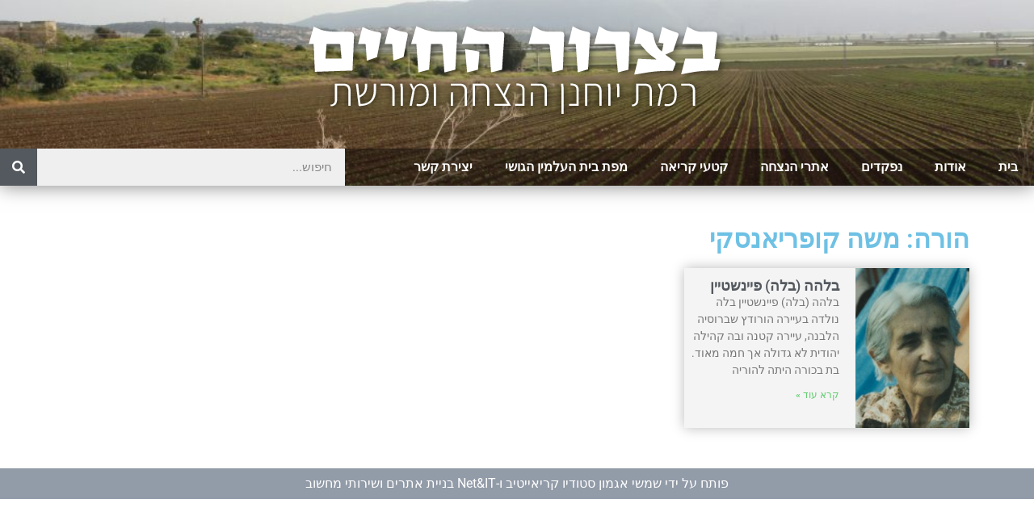

--- FILE ---
content_type: text/html; charset=UTF-8
request_url: https://kry-zikaron.org/py_person_parent/%D7%9E%D7%A9%D7%94-%D7%A7%D7%95%D7%A4%D7%A8%D7%99%D7%90%D7%A0%D7%A1%D7%A7%D7%99/
body_size: 8136
content:
<!doctype html>
<html dir="rtl" lang="he-IL">
<head>
	<meta charset="UTF-8">
	<meta name="viewport" content="width=device-width, initial-scale=1">
	<link rel="profile" href="https://gmpg.org/xfn/11">
	<title>משה קופריאנסקי &#8211; בצרור החיים</title>
<meta name='robots' content='max-image-preview:large' />
	<style>img:is([sizes="auto" i], [sizes^="auto," i]) { contain-intrinsic-size: 3000px 1500px }</style>
	<link rel="alternate" type="application/rss+xml" title="בצרור החיים &laquo; פיד‏" href="https://kry-zikaron.org/feed/" />
<link rel="alternate" type="application/rss+xml" title="בצרור החיים &laquo; פיד תגובות‏" href="https://kry-zikaron.org/comments/feed/" />
<link rel="alternate" type="application/rss+xml" title="בצרור החיים &laquo; פיד הורה משה קופריאנסקי" href="https://kry-zikaron.org/py_person_parent/%d7%9e%d7%a9%d7%94-%d7%a7%d7%95%d7%a4%d7%a8%d7%99%d7%90%d7%a0%d7%a1%d7%a7%d7%99/feed/" />
<link rel='stylesheet' id='wp-block-library-rtl-css' href='https://kry-zikaron.org/wp-includes/css/dist/block-library/style-rtl.min.css?ver=6.7.4' type='text/css' media='all' />
<style id='classic-theme-styles-inline-css' type='text/css'>
/*! This file is auto-generated */
.wp-block-button__link{color:#fff;background-color:#32373c;border-radius:9999px;box-shadow:none;text-decoration:none;padding:calc(.667em + 2px) calc(1.333em + 2px);font-size:1.125em}.wp-block-file__button{background:#32373c;color:#fff;text-decoration:none}
</style>
<style id='global-styles-inline-css' type='text/css'>
:root{--wp--preset--aspect-ratio--square: 1;--wp--preset--aspect-ratio--4-3: 4/3;--wp--preset--aspect-ratio--3-4: 3/4;--wp--preset--aspect-ratio--3-2: 3/2;--wp--preset--aspect-ratio--2-3: 2/3;--wp--preset--aspect-ratio--16-9: 16/9;--wp--preset--aspect-ratio--9-16: 9/16;--wp--preset--color--black: #000000;--wp--preset--color--cyan-bluish-gray: #abb8c3;--wp--preset--color--white: #ffffff;--wp--preset--color--pale-pink: #f78da7;--wp--preset--color--vivid-red: #cf2e2e;--wp--preset--color--luminous-vivid-orange: #ff6900;--wp--preset--color--luminous-vivid-amber: #fcb900;--wp--preset--color--light-green-cyan: #7bdcb5;--wp--preset--color--vivid-green-cyan: #00d084;--wp--preset--color--pale-cyan-blue: #8ed1fc;--wp--preset--color--vivid-cyan-blue: #0693e3;--wp--preset--color--vivid-purple: #9b51e0;--wp--preset--gradient--vivid-cyan-blue-to-vivid-purple: linear-gradient(135deg,rgba(6,147,227,1) 0%,rgb(155,81,224) 100%);--wp--preset--gradient--light-green-cyan-to-vivid-green-cyan: linear-gradient(135deg,rgb(122,220,180) 0%,rgb(0,208,130) 100%);--wp--preset--gradient--luminous-vivid-amber-to-luminous-vivid-orange: linear-gradient(135deg,rgba(252,185,0,1) 0%,rgba(255,105,0,1) 100%);--wp--preset--gradient--luminous-vivid-orange-to-vivid-red: linear-gradient(135deg,rgba(255,105,0,1) 0%,rgb(207,46,46) 100%);--wp--preset--gradient--very-light-gray-to-cyan-bluish-gray: linear-gradient(135deg,rgb(238,238,238) 0%,rgb(169,184,195) 100%);--wp--preset--gradient--cool-to-warm-spectrum: linear-gradient(135deg,rgb(74,234,220) 0%,rgb(151,120,209) 20%,rgb(207,42,186) 40%,rgb(238,44,130) 60%,rgb(251,105,98) 80%,rgb(254,248,76) 100%);--wp--preset--gradient--blush-light-purple: linear-gradient(135deg,rgb(255,206,236) 0%,rgb(152,150,240) 100%);--wp--preset--gradient--blush-bordeaux: linear-gradient(135deg,rgb(254,205,165) 0%,rgb(254,45,45) 50%,rgb(107,0,62) 100%);--wp--preset--gradient--luminous-dusk: linear-gradient(135deg,rgb(255,203,112) 0%,rgb(199,81,192) 50%,rgb(65,88,208) 100%);--wp--preset--gradient--pale-ocean: linear-gradient(135deg,rgb(255,245,203) 0%,rgb(182,227,212) 50%,rgb(51,167,181) 100%);--wp--preset--gradient--electric-grass: linear-gradient(135deg,rgb(202,248,128) 0%,rgb(113,206,126) 100%);--wp--preset--gradient--midnight: linear-gradient(135deg,rgb(2,3,129) 0%,rgb(40,116,252) 100%);--wp--preset--font-size--small: 13px;--wp--preset--font-size--medium: 20px;--wp--preset--font-size--large: 36px;--wp--preset--font-size--x-large: 42px;--wp--preset--spacing--20: 0.44rem;--wp--preset--spacing--30: 0.67rem;--wp--preset--spacing--40: 1rem;--wp--preset--spacing--50: 1.5rem;--wp--preset--spacing--60: 2.25rem;--wp--preset--spacing--70: 3.38rem;--wp--preset--spacing--80: 5.06rem;--wp--preset--shadow--natural: 6px 6px 9px rgba(0, 0, 0, 0.2);--wp--preset--shadow--deep: 12px 12px 50px rgba(0, 0, 0, 0.4);--wp--preset--shadow--sharp: 6px 6px 0px rgba(0, 0, 0, 0.2);--wp--preset--shadow--outlined: 6px 6px 0px -3px rgba(255, 255, 255, 1), 6px 6px rgba(0, 0, 0, 1);--wp--preset--shadow--crisp: 6px 6px 0px rgba(0, 0, 0, 1);}:where(.is-layout-flex){gap: 0.5em;}:where(.is-layout-grid){gap: 0.5em;}body .is-layout-flex{display: flex;}.is-layout-flex{flex-wrap: wrap;align-items: center;}.is-layout-flex > :is(*, div){margin: 0;}body .is-layout-grid{display: grid;}.is-layout-grid > :is(*, div){margin: 0;}:where(.wp-block-columns.is-layout-flex){gap: 2em;}:where(.wp-block-columns.is-layout-grid){gap: 2em;}:where(.wp-block-post-template.is-layout-flex){gap: 1.25em;}:where(.wp-block-post-template.is-layout-grid){gap: 1.25em;}.has-black-color{color: var(--wp--preset--color--black) !important;}.has-cyan-bluish-gray-color{color: var(--wp--preset--color--cyan-bluish-gray) !important;}.has-white-color{color: var(--wp--preset--color--white) !important;}.has-pale-pink-color{color: var(--wp--preset--color--pale-pink) !important;}.has-vivid-red-color{color: var(--wp--preset--color--vivid-red) !important;}.has-luminous-vivid-orange-color{color: var(--wp--preset--color--luminous-vivid-orange) !important;}.has-luminous-vivid-amber-color{color: var(--wp--preset--color--luminous-vivid-amber) !important;}.has-light-green-cyan-color{color: var(--wp--preset--color--light-green-cyan) !important;}.has-vivid-green-cyan-color{color: var(--wp--preset--color--vivid-green-cyan) !important;}.has-pale-cyan-blue-color{color: var(--wp--preset--color--pale-cyan-blue) !important;}.has-vivid-cyan-blue-color{color: var(--wp--preset--color--vivid-cyan-blue) !important;}.has-vivid-purple-color{color: var(--wp--preset--color--vivid-purple) !important;}.has-black-background-color{background-color: var(--wp--preset--color--black) !important;}.has-cyan-bluish-gray-background-color{background-color: var(--wp--preset--color--cyan-bluish-gray) !important;}.has-white-background-color{background-color: var(--wp--preset--color--white) !important;}.has-pale-pink-background-color{background-color: var(--wp--preset--color--pale-pink) !important;}.has-vivid-red-background-color{background-color: var(--wp--preset--color--vivid-red) !important;}.has-luminous-vivid-orange-background-color{background-color: var(--wp--preset--color--luminous-vivid-orange) !important;}.has-luminous-vivid-amber-background-color{background-color: var(--wp--preset--color--luminous-vivid-amber) !important;}.has-light-green-cyan-background-color{background-color: var(--wp--preset--color--light-green-cyan) !important;}.has-vivid-green-cyan-background-color{background-color: var(--wp--preset--color--vivid-green-cyan) !important;}.has-pale-cyan-blue-background-color{background-color: var(--wp--preset--color--pale-cyan-blue) !important;}.has-vivid-cyan-blue-background-color{background-color: var(--wp--preset--color--vivid-cyan-blue) !important;}.has-vivid-purple-background-color{background-color: var(--wp--preset--color--vivid-purple) !important;}.has-black-border-color{border-color: var(--wp--preset--color--black) !important;}.has-cyan-bluish-gray-border-color{border-color: var(--wp--preset--color--cyan-bluish-gray) !important;}.has-white-border-color{border-color: var(--wp--preset--color--white) !important;}.has-pale-pink-border-color{border-color: var(--wp--preset--color--pale-pink) !important;}.has-vivid-red-border-color{border-color: var(--wp--preset--color--vivid-red) !important;}.has-luminous-vivid-orange-border-color{border-color: var(--wp--preset--color--luminous-vivid-orange) !important;}.has-luminous-vivid-amber-border-color{border-color: var(--wp--preset--color--luminous-vivid-amber) !important;}.has-light-green-cyan-border-color{border-color: var(--wp--preset--color--light-green-cyan) !important;}.has-vivid-green-cyan-border-color{border-color: var(--wp--preset--color--vivid-green-cyan) !important;}.has-pale-cyan-blue-border-color{border-color: var(--wp--preset--color--pale-cyan-blue) !important;}.has-vivid-cyan-blue-border-color{border-color: var(--wp--preset--color--vivid-cyan-blue) !important;}.has-vivid-purple-border-color{border-color: var(--wp--preset--color--vivid-purple) !important;}.has-vivid-cyan-blue-to-vivid-purple-gradient-background{background: var(--wp--preset--gradient--vivid-cyan-blue-to-vivid-purple) !important;}.has-light-green-cyan-to-vivid-green-cyan-gradient-background{background: var(--wp--preset--gradient--light-green-cyan-to-vivid-green-cyan) !important;}.has-luminous-vivid-amber-to-luminous-vivid-orange-gradient-background{background: var(--wp--preset--gradient--luminous-vivid-amber-to-luminous-vivid-orange) !important;}.has-luminous-vivid-orange-to-vivid-red-gradient-background{background: var(--wp--preset--gradient--luminous-vivid-orange-to-vivid-red) !important;}.has-very-light-gray-to-cyan-bluish-gray-gradient-background{background: var(--wp--preset--gradient--very-light-gray-to-cyan-bluish-gray) !important;}.has-cool-to-warm-spectrum-gradient-background{background: var(--wp--preset--gradient--cool-to-warm-spectrum) !important;}.has-blush-light-purple-gradient-background{background: var(--wp--preset--gradient--blush-light-purple) !important;}.has-blush-bordeaux-gradient-background{background: var(--wp--preset--gradient--blush-bordeaux) !important;}.has-luminous-dusk-gradient-background{background: var(--wp--preset--gradient--luminous-dusk) !important;}.has-pale-ocean-gradient-background{background: var(--wp--preset--gradient--pale-ocean) !important;}.has-electric-grass-gradient-background{background: var(--wp--preset--gradient--electric-grass) !important;}.has-midnight-gradient-background{background: var(--wp--preset--gradient--midnight) !important;}.has-small-font-size{font-size: var(--wp--preset--font-size--small) !important;}.has-medium-font-size{font-size: var(--wp--preset--font-size--medium) !important;}.has-large-font-size{font-size: var(--wp--preset--font-size--large) !important;}.has-x-large-font-size{font-size: var(--wp--preset--font-size--x-large) !important;}
:where(.wp-block-post-template.is-layout-flex){gap: 1.25em;}:where(.wp-block-post-template.is-layout-grid){gap: 1.25em;}
:where(.wp-block-columns.is-layout-flex){gap: 2em;}:where(.wp-block-columns.is-layout-grid){gap: 2em;}
:root :where(.wp-block-pullquote){font-size: 1.5em;line-height: 1.6;}
</style>
<link rel='stylesheet' id='elementor-hello-theme-style-css' href='https://kry-zikaron.org/wp-content/themes/elementor-hello-theme-master/style.css?ver=6.7.4' type='text/css' media='all' />
<link rel='stylesheet' id='elementor-frontend-css' href='https://kry-zikaron.org/wp-content/plugins/elementor/assets/css/frontend-rtl.min.css?ver=3.31.3' type='text/css' media='all' />
<link rel='stylesheet' id='widget-image-css' href='https://kry-zikaron.org/wp-content/plugins/elementor/assets/css/widget-image-rtl.min.css?ver=3.31.3' type='text/css' media='all' />
<link rel='stylesheet' id='widget-nav-menu-css' href='https://kry-zikaron.org/wp-content/plugins/elementor-pro/assets/css/widget-nav-menu-rtl.min.css?ver=3.31.2' type='text/css' media='all' />
<link rel='stylesheet' id='widget-search-form-css' href='https://kry-zikaron.org/wp-content/plugins/elementor-pro/assets/css/widget-search-form-rtl.min.css?ver=3.31.2' type='text/css' media='all' />
<link rel='stylesheet' id='elementor-icons-shared-0-css' href='https://kry-zikaron.org/wp-content/plugins/elementor/assets/lib/font-awesome/css/fontawesome.min.css?ver=5.15.3' type='text/css' media='all' />
<link rel='stylesheet' id='elementor-icons-fa-solid-css' href='https://kry-zikaron.org/wp-content/plugins/elementor/assets/lib/font-awesome/css/solid.min.css?ver=5.15.3' type='text/css' media='all' />
<link rel='stylesheet' id='widget-heading-css' href='https://kry-zikaron.org/wp-content/plugins/elementor/assets/css/widget-heading-rtl.min.css?ver=3.31.3' type='text/css' media='all' />
<link rel='stylesheet' id='widget-posts-css' href='https://kry-zikaron.org/wp-content/plugins/elementor-pro/assets/css/widget-posts-rtl.min.css?ver=3.31.2' type='text/css' media='all' />
<link rel='stylesheet' id='elementor-icons-css' href='https://kry-zikaron.org/wp-content/plugins/elementor/assets/lib/eicons/css/elementor-icons.min.css?ver=5.43.0' type='text/css' media='all' />
<link rel='stylesheet' id='elementor-post-11147-css' href='https://kry-zikaron.org/wp-content/uploads/elementor/css/post-11147.css?ver=1756645910' type='text/css' media='all' />
<link rel='stylesheet' id='font-awesome-5-all-css' href='https://kry-zikaron.org/wp-content/plugins/elementor/assets/lib/font-awesome/css/all.min.css?ver=3.31.3' type='text/css' media='all' />
<link rel='stylesheet' id='font-awesome-4-shim-css' href='https://kry-zikaron.org/wp-content/plugins/elementor/assets/lib/font-awesome/css/v4-shims.min.css?ver=3.31.3' type='text/css' media='all' />
<link rel='stylesheet' id='elementor-post-5348-css' href='https://kry-zikaron.org/wp-content/uploads/elementor/css/post-5348.css?ver=1756645910' type='text/css' media='all' />
<link rel='stylesheet' id='elementor-post-5351-css' href='https://kry-zikaron.org/wp-content/uploads/elementor/css/post-5351.css?ver=1756645910' type='text/css' media='all' />
<link rel='stylesheet' id='elementor-post-6120-css' href='https://kry-zikaron.org/wp-content/uploads/elementor/css/post-6120.css?ver=1756645910' type='text/css' media='all' />
<link rel='stylesheet' id='elementor-gf-local-roboto-css' href='https://kry-zikaron.org/wp-content/uploads/elementor/google-fonts/css/roboto.css?ver=1742716577' type='text/css' media='all' />
<link rel='stylesheet' id='elementor-gf-local-robotoslab-css' href='https://kry-zikaron.org/wp-content/uploads/elementor/google-fonts/css/robotoslab.css?ver=1742716582' type='text/css' media='all' />
<script type="text/javascript" src="https://kry-zikaron.org/wp-includes/js/jquery/jquery.min.js?ver=3.7.1" id="jquery-core-js"></script>
<script type="text/javascript" src="https://kry-zikaron.org/wp-includes/js/jquery/jquery-migrate.min.js?ver=3.4.1" id="jquery-migrate-js"></script>
<script type="text/javascript" src="https://kry-zikaron.org/wp-content/plugins/elementor/assets/lib/font-awesome/js/v4-shims.min.js?ver=3.31.3" id="font-awesome-4-shim-js"></script>
<link rel="https://api.w.org/" href="https://kry-zikaron.org/wp-json/" /><link rel="EditURI" type="application/rsd+xml" title="RSD" href="https://kry-zikaron.org/xmlrpc.php?rsd" />
<meta name="generator" content="WordPress 6.7.4" />
<meta name="generator" content="Elementor 3.31.3; features: additional_custom_breakpoints, e_element_cache; settings: css_print_method-external, google_font-enabled, font_display-auto">
			<style>
				.e-con.e-parent:nth-of-type(n+4):not(.e-lazyloaded):not(.e-no-lazyload),
				.e-con.e-parent:nth-of-type(n+4):not(.e-lazyloaded):not(.e-no-lazyload) * {
					background-image: none !important;
				}
				@media screen and (max-height: 1024px) {
					.e-con.e-parent:nth-of-type(n+3):not(.e-lazyloaded):not(.e-no-lazyload),
					.e-con.e-parent:nth-of-type(n+3):not(.e-lazyloaded):not(.e-no-lazyload) * {
						background-image: none !important;
					}
				}
				@media screen and (max-height: 640px) {
					.e-con.e-parent:nth-of-type(n+2):not(.e-lazyloaded):not(.e-no-lazyload),
					.e-con.e-parent:nth-of-type(n+2):not(.e-lazyloaded):not(.e-no-lazyload) * {
						background-image: none !important;
					}
				}
			</style>
			<link rel="icon" href="https://kry-zikaron.org/wp-content/uploads/2019/01/cropped-favicon-32x32.png" sizes="32x32" />
<link rel="icon" href="https://kry-zikaron.org/wp-content/uploads/2019/01/cropped-favicon-192x192.png" sizes="192x192" />
<link rel="apple-touch-icon" href="https://kry-zikaron.org/wp-content/uploads/2019/01/cropped-favicon-180x180.png" />
<meta name="msapplication-TileImage" content="https://kry-zikaron.org/wp-content/uploads/2019/01/cropped-favicon-270x270.png" />
		<style type="text/css" id="wp-custom-css">
			a, a:visited {
	color: #8dc63f;
}
a:hover {
	text-decoration: underline;
}		</style>
		</head>
<body data-rsssl=1 class="rtl archive tax-py_person_parent term-5782 wp-custom-logo elementor-page-6120 elementor-default elementor-template-full-width elementor-kit-11147">

		<header data-elementor-type="header" data-elementor-id="5348" class="elementor elementor-5348 elementor-location-header" data-elementor-post-type="elementor_library">
					<section class="elementor-section elementor-top-section elementor-element elementor-element-977b9ee elementor-section-full_width elementor-section-height-default elementor-section-height-default" data-id="977b9ee" data-element_type="section" data-settings="{&quot;background_background&quot;:&quot;classic&quot;}">
							<div class="elementor-background-overlay"></div>
							<div class="elementor-container elementor-column-gap-default">
					<div class="elementor-column elementor-col-100 elementor-top-column elementor-element elementor-element-1ed0d0d" data-id="1ed0d0d" data-element_type="column" data-settings="{&quot;background_background&quot;:&quot;classic&quot;}">
			<div class="elementor-widget-wrap elementor-element-populated">
					<div class="elementor-background-overlay"></div>
						<div class="elementor-element elementor-element-256d9b5 elementor-widget elementor-widget-theme-site-logo elementor-widget-image" data-id="256d9b5" data-element_type="widget" data-widget_type="theme-site-logo.default">
				<div class="elementor-widget-container">
											<a href="https://kry-zikaron.org">
			<img fetchpriority="high" width="525" height="124" src="https://kry-zikaron.org/wp-content/uploads/2018/12/לוגו-או-משהו-כזה-3.png" class="attachment-full size-full wp-image-10626" alt="" srcset="https://kry-zikaron.org/wp-content/uploads/2018/12/לוגו-או-משהו-כזה-3.png 525w, https://kry-zikaron.org/wp-content/uploads/2018/12/לוגו-או-משהו-כזה-3-300x71.png 300w" sizes="(max-width: 525px) 100vw, 525px" />				</a>
											</div>
				</div>
				<section class="elementor-section elementor-inner-section elementor-element elementor-element-7261823 elementor-section-boxed elementor-section-height-default elementor-section-height-default" data-id="7261823" data-element_type="section" data-settings="{&quot;background_background&quot;:&quot;classic&quot;}">
						<div class="elementor-container elementor-column-gap-default">
					<div class="elementor-column elementor-col-66 elementor-inner-column elementor-element elementor-element-4f2c9fd" data-id="4f2c9fd" data-element_type="column">
			<div class="elementor-widget-wrap elementor-element-populated">
						<div class="elementor-element elementor-element-427da00 elementor-nav-menu__align-start elementor-nav-menu--dropdown-tablet elementor-nav-menu__text-align-aside elementor-nav-menu--toggle elementor-nav-menu--burger elementor-widget elementor-widget-nav-menu" data-id="427da00" data-element_type="widget" data-settings="{&quot;layout&quot;:&quot;horizontal&quot;,&quot;submenu_icon&quot;:{&quot;value&quot;:&quot;&lt;i class=\&quot;fas fa-caret-down\&quot;&gt;&lt;\/i&gt;&quot;,&quot;library&quot;:&quot;fa-solid&quot;},&quot;toggle&quot;:&quot;burger&quot;}" data-widget_type="nav-menu.default">
				<div class="elementor-widget-container">
								<nav aria-label="תפריט" class="elementor-nav-menu--main elementor-nav-menu__container elementor-nav-menu--layout-horizontal e--pointer-background e--animation-fade">
				<ul id="menu-1-427da00" class="elementor-nav-menu"><li class="menu-item menu-item-type-post_type menu-item-object-page menu-item-home menu-item-9325"><a href="https://kry-zikaron.org/" class="elementor-item">בית</a></li>
<li class="menu-item menu-item-type-post_type menu-item-object-page menu-item-9328"><a href="https://kry-zikaron.org/%d7%90%d7%95%d7%93%d7%95%d7%aa/" class="elementor-item">אודות</a></li>
<li class="menu-item menu-item-type-post_type menu-item-object-page menu-item-9326"><a href="https://kry-zikaron.org/%d7%a0%d7%a4%d7%a7%d7%93%d7%99%d7%9d/" class="elementor-item">נפקדים</a></li>
<li class="menu-item menu-item-type-post_type menu-item-object-page menu-item-9409"><a href="https://kry-zikaron.org/%d7%90%d7%aa%d7%a8%d7%99-%d7%94%d7%a0%d7%a6%d7%97%d7%94/" class="elementor-item">אתרי הנצחה</a></li>
<li class="menu-item menu-item-type-post_type menu-item-object-page menu-item-9416"><a href="https://kry-zikaron.org/%d7%a7%d7%98%d7%a2%d7%99-%d7%a7%d7%a8%d7%99%d7%90%d7%94/" class="elementor-item">קטעי קריאה</a></li>
<li class="menu-item menu-item-type-custom menu-item-object-custom menu-item-10720"><a href="https://maps.marom.mobi:8443/rmtyhn-kfrhmcb-usha-beit-almin/index_wms.html#20/32.79680/35.12265" class="elementor-item elementor-item-anchor">מפת בית העלמין הגושי</a></li>
<li class="menu-item menu-item-type-post_type menu-item-object-page menu-item-9327"><a href="https://kry-zikaron.org/%d7%99%d7%a6%d7%99%d7%a8%d7%aa-%d7%a7%d7%a9%d7%a8/" class="elementor-item">יצירת קשר</a></li>
</ul>			</nav>
					<div class="elementor-menu-toggle" role="button" tabindex="0" aria-label="כפתור פתיחת תפריט" aria-expanded="false">
			<i aria-hidden="true" role="presentation" class="elementor-menu-toggle__icon--open eicon-menu-bar"></i><i aria-hidden="true" role="presentation" class="elementor-menu-toggle__icon--close eicon-close"></i>		</div>
					<nav class="elementor-nav-menu--dropdown elementor-nav-menu__container" aria-hidden="true">
				<ul id="menu-2-427da00" class="elementor-nav-menu"><li class="menu-item menu-item-type-post_type menu-item-object-page menu-item-home menu-item-9325"><a href="https://kry-zikaron.org/" class="elementor-item" tabindex="-1">בית</a></li>
<li class="menu-item menu-item-type-post_type menu-item-object-page menu-item-9328"><a href="https://kry-zikaron.org/%d7%90%d7%95%d7%93%d7%95%d7%aa/" class="elementor-item" tabindex="-1">אודות</a></li>
<li class="menu-item menu-item-type-post_type menu-item-object-page menu-item-9326"><a href="https://kry-zikaron.org/%d7%a0%d7%a4%d7%a7%d7%93%d7%99%d7%9d/" class="elementor-item" tabindex="-1">נפקדים</a></li>
<li class="menu-item menu-item-type-post_type menu-item-object-page menu-item-9409"><a href="https://kry-zikaron.org/%d7%90%d7%aa%d7%a8%d7%99-%d7%94%d7%a0%d7%a6%d7%97%d7%94/" class="elementor-item" tabindex="-1">אתרי הנצחה</a></li>
<li class="menu-item menu-item-type-post_type menu-item-object-page menu-item-9416"><a href="https://kry-zikaron.org/%d7%a7%d7%98%d7%a2%d7%99-%d7%a7%d7%a8%d7%99%d7%90%d7%94/" class="elementor-item" tabindex="-1">קטעי קריאה</a></li>
<li class="menu-item menu-item-type-custom menu-item-object-custom menu-item-10720"><a href="https://maps.marom.mobi:8443/rmtyhn-kfrhmcb-usha-beit-almin/index_wms.html#20/32.79680/35.12265" class="elementor-item elementor-item-anchor" tabindex="-1">מפת בית העלמין הגושי</a></li>
<li class="menu-item menu-item-type-post_type menu-item-object-page menu-item-9327"><a href="https://kry-zikaron.org/%d7%99%d7%a6%d7%99%d7%a8%d7%aa-%d7%a7%d7%a9%d7%a8/" class="elementor-item" tabindex="-1">יצירת קשר</a></li>
</ul>			</nav>
						</div>
				</div>
					</div>
		</div>
				<div class="elementor-column elementor-col-33 elementor-inner-column elementor-element elementor-element-4e785ae" data-id="4e785ae" data-element_type="column">
			<div class="elementor-widget-wrap elementor-element-populated">
						<div class="elementor-element elementor-element-eb0a590 elementor-search-form--skin-classic elementor-search-form--button-type-icon elementor-search-form--icon-search elementor-widget elementor-widget-search-form" data-id="eb0a590" data-element_type="widget" data-settings="{&quot;skin&quot;:&quot;classic&quot;}" data-widget_type="search-form.default">
				<div class="elementor-widget-container">
							<search role="search">
			<form class="elementor-search-form" action="https://kry-zikaron.org" method="get">
												<div class="elementor-search-form__container">
					<label class="elementor-screen-only" for="elementor-search-form-eb0a590">חיפוש</label>

					
					<input id="elementor-search-form-eb0a590" placeholder="חיפוש..." class="elementor-search-form__input" type="search" name="s" value="">
					
											<button class="elementor-search-form__submit" type="submit" aria-label="חיפוש">
															<i aria-hidden="true" class="fas fa-search"></i>													</button>
					
									</div>
			</form>
		</search>
						</div>
				</div>
					</div>
		</div>
					</div>
		</section>
					</div>
		</div>
					</div>
		</section>
				</header>
				<div data-elementor-type="archive" data-elementor-id="6120" class="elementor elementor-6120 elementor-location-archive" data-elementor-post-type="elementor_library">
					<section class="elementor-section elementor-top-section elementor-element elementor-element-4ed52ab5 elementor-section-boxed elementor-section-height-default elementor-section-height-default" data-id="4ed52ab5" data-element_type="section">
						<div class="elementor-container elementor-column-gap-default">
					<div class="elementor-column elementor-col-100 elementor-top-column elementor-element elementor-element-5b6d2966" data-id="5b6d2966" data-element_type="column">
			<div class="elementor-widget-wrap elementor-element-populated">
						<div class="elementor-element elementor-element-f7ce551 elementor-widget elementor-widget-theme-archive-title elementor-page-title elementor-widget-heading" data-id="f7ce551" data-element_type="widget" data-widget_type="theme-archive-title.default">
				<div class="elementor-widget-container">
					<h1 class="elementor-heading-title elementor-size-default">הורה: משה קופריאנסקי</h1>				</div>
				</div>
				<div class="elementor-element elementor-element-721b312 elementor-posts--thumbnail-right elementor-grid-3 elementor-grid-tablet-2 elementor-grid-mobile-1 elementor-widget elementor-widget-archive-posts" data-id="721b312" data-element_type="widget" data-settings="{&quot;pagination_type&quot;:&quot;numbers_and_prev_next&quot;,&quot;archive_classic_columns&quot;:&quot;3&quot;,&quot;archive_classic_columns_tablet&quot;:&quot;2&quot;,&quot;archive_classic_columns_mobile&quot;:&quot;1&quot;,&quot;archive_classic_row_gap&quot;:{&quot;unit&quot;:&quot;px&quot;,&quot;size&quot;:35,&quot;sizes&quot;:[]},&quot;archive_classic_row_gap_tablet&quot;:{&quot;unit&quot;:&quot;px&quot;,&quot;size&quot;:&quot;&quot;,&quot;sizes&quot;:[]},&quot;archive_classic_row_gap_mobile&quot;:{&quot;unit&quot;:&quot;px&quot;,&quot;size&quot;:&quot;&quot;,&quot;sizes&quot;:[]}}" data-widget_type="archive-posts.archive_classic">
				<div class="elementor-widget-container">
							<div class="elementor-posts-container elementor-posts elementor-posts--skin-classic elementor-grid" role="list">
				<article class="elementor-post elementor-grid-item post-8483 py_person type-py_person status-publish has-post-thumbnail hentry py_person_birthPlace-4811 py_person_aliyaCountry-4812 py_person_cemetery-4820 py_person_parent-5782 py_person_parent-5781 py_person_spouse-5783 py_person_child-5478 py_person_child-6005 py_person_child-5784 py_person_grandChild-5858 py_person_grandChild-5863 py_person_grandChild-5861 py_person_grandChild-5859 py_person_grandChild-5865 py_person_grandChild-5866 py_person_grandChild-5860 py_person_grandChild-6006 py_person_grandChild-5862 py_person_grandChild-5857" role="listitem">
				<a class="elementor-post__thumbnail__link" href="https://kry-zikaron.org/person/%d7%91%d7%9c%d7%94%d7%94-%d7%91%d7%9c%d7%94-%d7%a4%d7%99%d7%99%d7%a0%d7%a9%d7%98%d7%99%d7%99%d7%9f/" tabindex="-1" >
			<div class="elementor-post__thumbnail"><img width="242" height="300" src="https://kry-zikaron.org/wp-content/uploads/2019/07/faynshtein-bella-1-242x300.jpg" class="attachment-medium size-medium wp-image-8484" alt="" /></div>
		</a>
				<div class="elementor-post__text">
				<h3 class="elementor-post__title">
			<a href="https://kry-zikaron.org/person/%d7%91%d7%9c%d7%94%d7%94-%d7%91%d7%9c%d7%94-%d7%a4%d7%99%d7%99%d7%a0%d7%a9%d7%98%d7%99%d7%99%d7%9f/" >
				בלהה (בלה) פיינשטיין			</a>
		</h3>
				<div class="elementor-post__excerpt">
			<p>בלהה (בלה) פיינשטיין בלה נולדה בעיירה הורודץ שברוסיה הלבנה, עיירה קטנה ובה קהילה יהודית לא גדולה אך חמה מאוד. בת בכורה היתה להוריה</p>
		</div>
		
		<a class="elementor-post__read-more" href="https://kry-zikaron.org/person/%d7%91%d7%9c%d7%94%d7%94-%d7%91%d7%9c%d7%94-%d7%a4%d7%99%d7%99%d7%a0%d7%a9%d7%98%d7%99%d7%99%d7%9f/" aria-label="Read more about בלהה (בלה) פיינשטיין" tabindex="-1" >
			קרא עוד »		</a>

				</div>
				</article>
				</div>
		
						</div>
				</div>
					</div>
		</div>
					</div>
		</section>
				</div>
				<footer data-elementor-type="footer" data-elementor-id="5351" class="elementor elementor-5351 elementor-location-footer" data-elementor-post-type="elementor_library">
					<section class="elementor-section elementor-top-section elementor-element elementor-element-df20396 elementor-section-full_width elementor-section-height-default elementor-section-height-default" data-id="df20396" data-element_type="section" data-settings="{&quot;background_background&quot;:&quot;classic&quot;}">
						<div class="elementor-container elementor-column-gap-default">
					<div class="elementor-column elementor-col-100 elementor-top-column elementor-element elementor-element-4871fea" data-id="4871fea" data-element_type="column">
			<div class="elementor-widget-wrap elementor-element-populated">
						<div class="elementor-element elementor-element-576a778 elementor-widget elementor-widget-text-editor" data-id="576a778" data-element_type="widget" data-widget_type="text-editor.default">
				<div class="elementor-widget-container">
									<span style="color: #ffffff;">פותח על ידי <a style="color: #ffffff;" href="https://www.shimshi-agmon.com/">שמשי אגמון סטודיו קריאייטיב</a> ו-<a style="color: #ffffff;" href="http://netandit.co.il/">Net&#038;IT בניית אתרים ושירותי מחשוב</a></span>								</div>
				</div>
					</div>
		</div>
					</div>
		</section>
				</footer>
		
			<script>
				const lazyloadRunObserver = () => {
					const lazyloadBackgrounds = document.querySelectorAll( `.e-con.e-parent:not(.e-lazyloaded)` );
					const lazyloadBackgroundObserver = new IntersectionObserver( ( entries ) => {
						entries.forEach( ( entry ) => {
							if ( entry.isIntersecting ) {
								let lazyloadBackground = entry.target;
								if( lazyloadBackground ) {
									lazyloadBackground.classList.add( 'e-lazyloaded' );
								}
								lazyloadBackgroundObserver.unobserve( entry.target );
							}
						});
					}, { rootMargin: '200px 0px 200px 0px' } );
					lazyloadBackgrounds.forEach( ( lazyloadBackground ) => {
						lazyloadBackgroundObserver.observe( lazyloadBackground );
					} );
				};
				const events = [
					'DOMContentLoaded',
					'elementor/lazyload/observe',
				];
				events.forEach( ( event ) => {
					document.addEventListener( event, lazyloadRunObserver );
				} );
			</script>
			<script type="text/javascript" src="https://kry-zikaron.org/wp-content/plugins/elementor/assets/js/webpack.runtime.min.js?ver=3.31.3" id="elementor-webpack-runtime-js"></script>
<script type="text/javascript" src="https://kry-zikaron.org/wp-content/plugins/elementor/assets/js/frontend-modules.min.js?ver=3.31.3" id="elementor-frontend-modules-js"></script>
<script type="text/javascript" src="https://kry-zikaron.org/wp-includes/js/jquery/ui/core.min.js?ver=1.13.3" id="jquery-ui-core-js"></script>
<script type="text/javascript" id="elementor-frontend-js-before">
/* <![CDATA[ */
var elementorFrontendConfig = {"environmentMode":{"edit":false,"wpPreview":false,"isScriptDebug":false},"i18n":{"shareOnFacebook":"\u05e9\u05ea\u05e3 \u05d1\u05e4\u05d9\u05d9\u05e1\u05d1\u05d5\u05e7","shareOnTwitter":"\u05e9\u05ea\u05e3 \u05d1\u05d8\u05d5\u05d5\u05d9\u05d8\u05e8","pinIt":"\u05dc\u05e0\u05e2\u05d5\u05e5 \u05d1\u05e4\u05d9\u05e0\u05d8\u05e8\u05e1\u05d8","download":"\u05d4\u05d5\u05e8\u05d3\u05d4","downloadImage":"\u05d4\u05d5\u05e8\u05d3\u05ea \u05ea\u05de\u05d5\u05e0\u05d4","fullscreen":"\u05de\u05e1\u05da \u05de\u05dc\u05d0","zoom":"\u05de\u05d9\u05e7\u05d5\u05d3","share":"\u05e9\u05ea\u05e3","playVideo":"\u05e0\u05d2\u05df \u05d5\u05d9\u05d3\u05d0\u05d5","previous":"\u05e7\u05d5\u05d3\u05dd","next":"\u05d4\u05d1\u05d0","close":"\u05e1\u05d2\u05d5\u05e8","a11yCarouselPrevSlideMessage":"\u05e9\u05e7\u05d5\u05e4\u05d9\u05ea \u05e7\u05d5\u05d3\u05de\u05ea","a11yCarouselNextSlideMessage":"\u05e9\u05e7\u05d5\u05e4\u05d9\u05ea \u05d4\u05d1\u05d0\u05d4","a11yCarouselFirstSlideMessage":"\u05d6\u05d5\u05d4\u05d9 \u05d4\u05e9\u05e7\u05d5\u05e4\u05d9\u05ea \u05d4\u05e8\u05d0\u05e9\u05d5\u05e0\u05d4","a11yCarouselLastSlideMessage":"\u05d6\u05d5\u05d4\u05d9 \u05d4\u05e9\u05e7\u05d5\u05e4\u05d9\u05ea \u05d4\u05d0\u05d7\u05e8\u05d5\u05e0\u05d4","a11yCarouselPaginationBulletMessage":"\u05dc\u05e2\u05d1\u05d5\u05e8 \u05dc\u05e9\u05e7\u05d5\u05e4\u05d9\u05ea"},"is_rtl":true,"breakpoints":{"xs":0,"sm":480,"md":768,"lg":1025,"xl":1440,"xxl":1600},"responsive":{"breakpoints":{"mobile":{"label":"\u05de\u05d5\u05d1\u05d9\u05d9\u05dc \u05d0\u05e0\u05db\u05d9","value":767,"default_value":767,"direction":"max","is_enabled":true},"mobile_extra":{"label":"\u05de\u05d5\u05d1\u05d9\u05d9\u05dc \u05d0\u05d5\u05e4\u05e7\u05d9","value":880,"default_value":880,"direction":"max","is_enabled":false},"tablet":{"label":"\u05d8\u05d0\u05d1\u05dc\u05d8 \u05d0\u05e0\u05db\u05d9","value":1024,"default_value":1024,"direction":"max","is_enabled":true},"tablet_extra":{"label":"\u05d8\u05d0\u05d1\u05dc\u05d8 \u05d0\u05d5\u05e4\u05e7\u05d9","value":1200,"default_value":1200,"direction":"max","is_enabled":false},"laptop":{"label":"\u05dc\u05e4\u05d8\u05d5\u05e4","value":1366,"default_value":1366,"direction":"max","is_enabled":false},"widescreen":{"label":"\u05de\u05e1\u05da \u05e8\u05d7\u05d1","value":2400,"default_value":2400,"direction":"min","is_enabled":false}},"hasCustomBreakpoints":false},"version":"3.31.3","is_static":false,"experimentalFeatures":{"additional_custom_breakpoints":true,"theme_builder_v2":true,"e_element_cache":true,"home_screen":true,"global_classes_should_enforce_capabilities":true,"e_variables":true,"cloud-library":true,"e_opt_in_v4_page":true},"urls":{"assets":"https:\/\/kry-zikaron.org\/wp-content\/plugins\/elementor\/assets\/","ajaxurl":"https:\/\/kry-zikaron.org\/wp-admin\/admin-ajax.php","uploadUrl":"https:\/\/kry-zikaron.org\/wp-content\/uploads"},"nonces":{"floatingButtonsClickTracking":"cc8ec8023d"},"swiperClass":"swiper","settings":{"editorPreferences":[]},"kit":{"active_breakpoints":["viewport_mobile","viewport_tablet"],"global_image_lightbox":"yes","lightbox_enable_counter":"yes","lightbox_enable_fullscreen":"yes","lightbox_enable_zoom":"yes","lightbox_enable_share":"yes","lightbox_title_src":"title","lightbox_description_src":"description"},"post":{"id":0,"title":"\u05de\u05e9\u05d4 \u05e7\u05d5\u05e4\u05e8\u05d9\u05d0\u05e0\u05e1\u05e7\u05d9 &#8211; \u05d1\u05e6\u05e8\u05d5\u05e8 \u05d4\u05d7\u05d9\u05d9\u05dd","excerpt":""}};
/* ]]> */
</script>
<script type="text/javascript" src="https://kry-zikaron.org/wp-content/plugins/elementor/assets/js/frontend.min.js?ver=3.31.3" id="elementor-frontend-js"></script>
<script type="text/javascript" src="https://kry-zikaron.org/wp-content/plugins/elementor-pro/assets/lib/smartmenus/jquery.smartmenus.min.js?ver=1.2.1" id="smartmenus-js"></script>
<script type="text/javascript" src="https://kry-zikaron.org/wp-includes/js/imagesloaded.min.js?ver=5.0.0" id="imagesloaded-js"></script>
<script type="text/javascript" src="https://kry-zikaron.org/wp-content/plugins/elementor-pro/assets/js/webpack-pro.runtime.min.js?ver=3.31.2" id="elementor-pro-webpack-runtime-js"></script>
<script type="text/javascript" src="https://kry-zikaron.org/wp-includes/js/dist/hooks.min.js?ver=4d63a3d491d11ffd8ac6" id="wp-hooks-js"></script>
<script type="text/javascript" src="https://kry-zikaron.org/wp-includes/js/dist/i18n.min.js?ver=5e580eb46a90c2b997e6" id="wp-i18n-js"></script>
<script type="text/javascript" id="wp-i18n-js-after">
/* <![CDATA[ */
wp.i18n.setLocaleData( { 'text direction\u0004ltr': [ 'rtl' ] } );
/* ]]> */
</script>
<script type="text/javascript" id="elementor-pro-frontend-js-before">
/* <![CDATA[ */
var ElementorProFrontendConfig = {"ajaxurl":"https:\/\/kry-zikaron.org\/wp-admin\/admin-ajax.php","nonce":"72fd8455ba","urls":{"assets":"https:\/\/kry-zikaron.org\/wp-content\/plugins\/elementor-pro\/assets\/","rest":"https:\/\/kry-zikaron.org\/wp-json\/"},"settings":{"lazy_load_background_images":true},"popup":{"hasPopUps":false},"shareButtonsNetworks":{"facebook":{"title":"Facebook","has_counter":true},"twitter":{"title":"Twitter"},"linkedin":{"title":"LinkedIn","has_counter":true},"pinterest":{"title":"Pinterest","has_counter":true},"reddit":{"title":"Reddit","has_counter":true},"vk":{"title":"VK","has_counter":true},"odnoklassniki":{"title":"OK","has_counter":true},"tumblr":{"title":"Tumblr"},"digg":{"title":"Digg"},"skype":{"title":"Skype"},"stumbleupon":{"title":"StumbleUpon","has_counter":true},"mix":{"title":"Mix"},"telegram":{"title":"Telegram"},"pocket":{"title":"Pocket","has_counter":true},"xing":{"title":"XING","has_counter":true},"whatsapp":{"title":"WhatsApp"},"email":{"title":"Email"},"print":{"title":"Print"},"x-twitter":{"title":"X"},"threads":{"title":"Threads"}},"facebook_sdk":{"lang":"he_IL","app_id":""},"lottie":{"defaultAnimationUrl":"https:\/\/kry-zikaron.org\/wp-content\/plugins\/elementor-pro\/modules\/lottie\/assets\/animations\/default.json"}};
/* ]]> */
</script>
<script type="text/javascript" src="https://kry-zikaron.org/wp-content/plugins/elementor-pro/assets/js/frontend.min.js?ver=3.31.2" id="elementor-pro-frontend-js"></script>
<script type="text/javascript" src="https://kry-zikaron.org/wp-content/plugins/elementor-pro/assets/js/elements-handlers.min.js?ver=3.31.2" id="pro-elements-handlers-js"></script>

</body>
</html>
